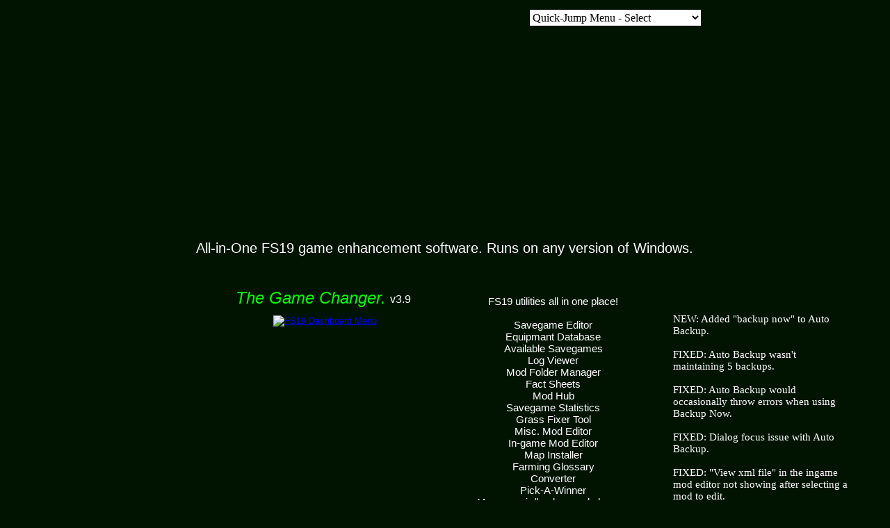

--- FILE ---
content_type: text/html
request_url: https://farmwrangler.com/fs19dashboard.html
body_size: 10093
content:
<!DOCTYPE HTML PUBLIC "-//W3C//DTD HTML 4.01 Transitional//EN" "http://www.w3.org/TR/html4/loose.dtd">
<html>
<head>
<meta http-equiv="X-UA-Compatible" content="IE=EmulateIE8">
<meta http-equiv="Content-Type" content="text/html; charset=ISO-8859-1">
<title>HD FS19 Dashboard - FarmWrangler - All things Farming Simulator</title>
<meta name="description" content="All things Farming Simulator">
<meta name="keywords" content="farming, farming equipment, game,valley farming simulator, small farm, quick review, new map, mod showcase, mod review, medium farm, map review, simulator games, grow pot, fs19 mods maps, fs19 mods, fs19 maps download, fs19 maps, fs mods, fs 2019, fs 2017, fs 17 gameplay, fly thru, fly through, fly it, first look, first impressions, farming simulator, farming simulator mods, farming simulator mods 2019, farming simulator maps, farming simulator map, farming simulator 2019 mods, farming simulator 2019, farming simulator 2017 mods, farming simulator 2017 farming, farming simulator 2017, farming simulator 19 mods maps, farming simulator 19 mods, farming simulator 19 maps mods, farming simulator 19 map, farming simulator 19, farming simulator 17 mods, farming simulator 17 gameplay, farming news, farm wrangler farming simulator 19, farm simulator 19, farm sim, farm animals, buy farming simulator from amazon, big farm, B.O.B. review, B.O.B. lookaround, B.O.B. Flyover, * farm wrangler farming simulator 19, * farm wrangler farming simulator 17, * farm wrangler farming simulator">
<meta name="author" content="Netimages Design Co.">
<link href="Icons8%2dWindows%2d8%2dTransport%2dTractor.ico" rel="shortcut icon" type="image/x-icon">
<style type="text/css">
div#container
{
   width: 800px;
   position: relative;
   margin: 0 auto 0 auto;
   text-align: left;
}
body
{
   background-color: #011402;
   background-image: url('images/fsScreen_2020_04_15_11_02_00.jpg');
   background-attachment: fixed;
   background-position: center top;
   background-repeat: repeat-y;
   background-size: 100% 100%;
   color: #000000;
   font-family: Arial;
   font-weight: normal;
   font-size: 13px;
   line-height: 1.1875;
   margin: 0;
   text-align: center;
}
a
{
   color: #0000FF;
   text-decoration: underline;
}
a:visited
{
   color: #800080;
}
a:active
{
   color: #FF0000;
}
a:hover
{
   color: #0000FF;
   text-decoration: underline;
}
input:focus, textarea:focus, select:focus
{
   outline: none;
}
a.LimeGreennounderline
{
   color: #00FF00;
   text-decoration: none;
}
a.LimeGreennounderline:visited
{
   color: #00FF00;
   text-decoration: none;
}
a.LimeGreennounderline:active
{
   color: #00FF00;
   text-decoration: none;
}
a.LimeGreennounderline:hover
{
   color: #FFD700;
   text-decoration: underline;
}
#wb_dashboardShape1
{
   transform: rotate(0deg);
   transform-origin: 50% 50%;
}
#dashboardShape1
{
   border-width: 0;
   vertical-align: top;
}
#wb_fs19dashboardImage1
{
   vertical-align: top;
}
#fs19dashboardImage1
{
   border-width: 0;
   margin: 0;
   left: 0;
   top: 0;
   width: 100%;
   height: 100%;
}
#wb_fs17dashboardShape2
{
   transform: rotate(0deg);
   transform-origin: 50% 50%;
}
#fs17dashboardShape2
{
   border-width: 0;
   vertical-align: top;
}
#wb_Image7
{
   vertical-align: top;
}
#Image7
{
   border-width: 0;
   margin: 0;
   left: 0;
   top: 0;
   width: 100%;
   height: 100%;
}
#wb_Shape3
{
   transform: rotate(0deg);
   transform-origin: 50% 50%;
}
#Shape3
{
   border-width: 0;
   vertical-align: top;
}
#wb_master-headerImage1
{
   vertical-align: top;
}
#master-headerImage1
{
   border-width: 0;
   margin: 0;
   left: 0;
   top: 0;
   width: 100%;
   height: 100%;
}
#wb_master-headerImage3
{
   vertical-align: top;
}
#master-headerImage3
{
   border: 0px solid #000000;
   padding: 0;
   margin: 0;
   left: 0;
   top: 0;
   width: 100%;
   height: 100%;
}
#GoMenu2-select
{
   border: 1px solid #000000;
   background-color: #FFFFFF;
   background-image: none;
   color: #000000;
   font-family: Calibri;
   font-weight: normal;
   font-style: normal;
   font-size: 16px;
}
#GoMenu2-select
{
   float: left;
   height: 100%;
   width: 100%;
}
#GoMenu2
{
   height: 100%;
   margin: 0;
}
#wb_master-headerImage2
{
   vertical-align: top;
}
#master-headerImage2
{
   border: 0px solid #000000;
   padding: 0;
   margin: 0;
   left: 0;
   top: 0;
   width: 100%;
   height: 100%;
}
#wb_master-headerImage5
{
   vertical-align: top;
}
#master-headerImage5
{
   border: 0px solid #000000;
   padding: 0;
   margin: 0;
   left: 0;
   top: 0;
   width: 100%;
   height: 100%;
}
#wb_master-headerImage4
{
   vertical-align: top;
}
#master-headerImage4
{
   border: 0px solid #000000;
   padding: 0;
   margin: 0;
   left: 0;
   top: 0;
   width: 100%;
   height: 100%;
}
#wb_indexImage2
{
   vertical-align: top;
}
#indexImage2
{
   border: 0px solid #000000;
   padding: 0;
   margin: 0;
   left: 0;
   top: 0;
   width: 100%;
   height: 100%;
}
#wb_master-headerImage6
{
   vertical-align: top;
}
#master-headerImage6
{
   border: 0px solid #000000;
   padding: 0;
   margin: 0;
   left: 0;
   top: 0;
   width: 100%;
   height: 100%;
}
#wb_indexImage3
{
   vertical-align: top;
}
#indexImage3
{
   border: 0px solid #000000;
   padding: 0;
   margin: 0;
   left: 0;
   top: 0;
   width: 100%;
   height: 100%;
}
#wb_FS17dashboardText2 
{
   background-color: transparent;
   background-image: none;
   border: 0px solid #000000;
   padding: 0;
   margin: 0;
   text-align: center;
}
#wb_FS17dashboardText2 div
{
   text-align: center;
}
#wb_FS17dashboardText3 
{
   background-color: transparent;
   background-image: none;
   border: 0px solid #000000;
   padding: 0;
   margin: 0;
   text-align: center;
}
#wb_FS17dashboardText3 div
{
   text-align: center;
}
#wb_FS17dashboardText4 
{
   background-color: transparent;
   background-image: none;
   border: 0px solid #000000;
   padding: 0;
   margin: 0;
   text-align: center;
}
#wb_FS17dashboardText4 div
{
   text-align: center;
}
#wb_FS17dashboardText5 
{
   background-color: transparent;
   background-image: none;
   border: 0px solid #000000;
   padding: 0;
   margin: 0;
   text-align: left;
}
#wb_FS17dashboardText5 div
{
   text-align: left;
}
#wb_FS17dashboardText6 
{
   background-color: transparent;
   background-image: none;
   border: 0px solid #000000;
   padding: 0;
   margin: 0;
   text-align: center;
}
#wb_FS17dashboardText6 div
{
   text-align: center;
}
#wb_modfoldermanagerShape1
{
   transform: rotate(0deg);
   transform-origin: 50% 50%;
}
#modfoldermanagerShape1
{
   border-width: 0;
   vertical-align: top;
}
#wb_modfoldermanagerText2 
{
   background-color: transparent;
   background-image: none;
   border: 0px solid #000000;
   padding: 0;
   margin: 0;
   text-align: center;
}
#wb_modfoldermanagerText2 div
{
   text-align: center;
}
#wb_modfoldermanagerText3 
{
   background-color: transparent;
   background-image: none;
   border: 0px solid #000000;
   padding: 0;
   margin: 0;
   text-align: left;
}
#wb_modfoldermanagerText3 div
{
   text-align: left;
}
#wb_fs17dashboardText1 
{
   background-color: transparent;
   background-image: none;
   border: 0px solid #000000;
   padding: 0;
   margin: 0;
   text-align: left;
}
#wb_fs17dashboardText1 div
{
   text-align: left;
}
#wb_fs17dashboardText2 
{
   background-color: transparent;
   background-image: none;
   border: 0px solid #000000;
   padding: 0;
   margin: 0;
   text-align: left;
}
#wb_fs17dashboardText2 div
{
   text-align: left;
}
#wb_fs17dashboardText4 
{
   background-color: transparent;
   background-image: none;
   border: 0px solid #000000;
   padding: 0;
   margin: 0;
   text-align: left;
}
#wb_fs17dashboardText4 div
{
   text-align: left;
}
#wb_fs17dashboardText5 
{
   background-color: transparent;
   background-image: none;
   border: 0px solid #000000;
   padding: 0;
   margin: 0;
   text-align: left;
}
#wb_fs17dashboardText5 div
{
   text-align: left;
}
#wb_fs17dashboardText6 
{
   background-color: transparent;
   background-image: none;
   border: 0px solid #000000;
   padding: 0;
   margin: 0;
   text-align: left;
}
#wb_fs17dashboardText6 div
{
   text-align: left;
}
#wb_fs17dashboardText7 
{
   background-color: transparent;
   background-image: none;
   border: 0px solid #000000;
   padding: 0;
   margin: 0;
   text-align: left;
}
#wb_fs17dashboardText7 div
{
   text-align: left;
}
#wb_fs17dashboardText8 
{
   background-color: transparent;
   background-image: none;
   border: 0px solid #000000;
   padding: 0;
   margin: 0;
   text-align: center;
}
#wb_fs17dashboardText8 div
{
   text-align: center;
}
#wb_fs17dashboardText9 
{
   background-color: transparent;
   background-image: none;
   border: 0px solid #000000;
   padding: 0;
   margin: 0;
   text-align: center;
}
#wb_fs17dashboardText9 div
{
   text-align: center;
}
#wb_fs17dashboardText10 
{
   background-color: transparent;
   background-image: none;
   border: 0px solid #000000;
   padding: 0;
   margin: 0;
   text-align: center;
}
#wb_fs17dashboardText10 div
{
   text-align: center;
}
#wb_Text8 
{
   background-color: transparent;
   background-image: none;
   border: 0px solid transparent;
   padding: 0;
   margin: 0;
   text-align: center;
}
#wb_Text8 div
{
   text-align: center;
}
#wb_master-footerText1 
{
   background-color: transparent;
   background-image: none;
   border: 0px solid #000000;
   padding: 0;
   margin: 0;
   text-align: center;
}
#wb_master-footerText1 div
{
   text-align: center;
}
#wb_master-footerImage1
{
   vertical-align: top;
}
#master-footerImage1
{
   border-width: 0;
   margin: 0;
   left: 0;
   top: 0;
   width: 100%;
   height: 100%;
}
#wb_master-footerImage2
{
   vertical-align: top;
}
#master-footerImage2
{
   border-width: 0;
   margin: 0;
   left: 0;
   top: 0;
   width: 100%;
   height: 100%;
}
#wb_fs17dashboardText11 
{
   background-color: transparent;
   background-image: none;
   border: 0px solid #000000;
   padding: 0;
   margin: 0;
   text-align: left;
}
#wb_fs17dashboardText11 div
{
   text-align: left;
}
#wb_fs17dashboardText12 
{
   background-color: transparent;
   background-image: none;
   border: 0px solid #000000;
   padding: 0;
   margin: 0;
   text-align: left;
}
#wb_fs17dashboardText12 div
{
   text-align: left;
}
#wb_fs17dashboardText13 
{
   background-color: transparent;
   background-image: none;
   border: 0px solid #000000;
   padding: 0;
   margin: 0;
   text-align: center;
}
#wb_fs17dashboardText13 div
{
   text-align: center;
}
#wb_FS17dashboardImage3
{
   vertical-align: top;
}
#FS17dashboardImage3
{
   border-width: 0;
   margin: 0;
   left: 0;
   top: 0;
   width: 100%;
   height: 100%;
}
#wb_fs17dashboardText15 
{
   background-color: transparent;
   background-image: none;
   border: 0px solid #000000;
   padding: 0;
   margin: 0;
   text-align: center;
}
#wb_fs17dashboardText15 div
{
   text-align: center;
}
#wb_fs17dashboardText16 
{
   background-color: transparent;
   background-image: none;
   border: 0px solid #000000;
   padding: 0;
   margin: 0;
   text-align: center;
}
#wb_fs17dashboardText16 div
{
   text-align: center;
}
#wb_fs17dashboardText17 
{
   background-color: transparent;
   background-image: none;
   border: 0px solid #000000;
   padding: 0;
   margin: 0;
   text-align: center;
}
#wb_fs17dashboardText17 div
{
   text-align: center;
}
#wb_fs17dashboardText18 
{
   background-color: transparent;
   background-image: none;
   border: 0px solid #000000;
   padding: 0;
   margin: 0;
   text-align: center;
}
#wb_fs17dashboardText18 div
{
   text-align: center;
}
#wb_fs17dashboardText19 
{
   background-color: transparent;
   background-image: none;
   border: 0px solid #000000;
   padding: 0;
   margin: 0;
   text-align: center;
}
#wb_fs17dashboardText19 div
{
   text-align: center;
}
#wb_fs17dashboardText20 
{
   background-color: transparent;
   background-image: none;
   border: 0px solid #000000;
   padding: 0;
   margin: 0;
   text-align: center;
}
#wb_fs17dashboardText20 div
{
   text-align: center;
}
#wb_fs17dashboardText21 
{
   background-color: transparent;
   background-image: none;
   border: 0px solid #000000;
   padding: 0;
   margin: 0;
   text-align: center;
}
#wb_fs17dashboardText21 div
{
   text-align: center;
}
#wb_fs17dashboardText22 
{
   background-color: transparent;
   background-image: none;
   border: 0px solid #000000;
   padding: 0;
   margin: 0;
   text-align: left;
}
#wb_fs17dashboardText22 div
{
   text-align: left;
}
#wb_fs17dashboardText23 
{
   background-color: transparent;
   background-image: none;
   border: 0px solid #000000;
   padding: 0;
   margin: 0;
   text-align: center;
}
#wb_fs17dashboardText23 div
{
   text-align: center;
}
#wb_fs17dashboardText24 
{
   background-color: transparent;
   background-image: none;
   border: 0px solid #000000;
   padding: 0;
   margin: 0;
   text-align: center;
}
#wb_fs17dashboardText24 div
{
   text-align: center;
}
#wb_fs17dashboardText25 
{
   background-color: transparent;
   background-image: none;
   border: 0px solid #000000;
   padding: 0;
   margin: 0;
   text-align: left;
}
#wb_fs17dashboardText25 div
{
   text-align: left;
}
#wb_fs17dashboardText27 
{
   background-color: transparent;
   background-image: none;
   border: 0px solid #000000;
   padding: 0;
   margin: 0;
   text-align: center;
}
#wb_fs17dashboardText27 div
{
   text-align: center;
}
#wb_fs17dashboardText28 
{
   background-color: transparent;
   background-image: none;
   border: 0px solid #000000;
   padding: 0;
   margin: 0;
   text-align: left;
}
#wb_fs17dashboardText28 div
{
   text-align: left;
}
#wb_fs17dashboardText3 
{
   background-color: transparent;
   background-image: none;
   border: 0px solid #000000;
   padding: 0;
   margin: 0;
   text-align: center;
}
#wb_fs17dashboardText3 div
{
   text-align: center;
}
#wb_fs17dashboardText29 
{
   background-color: transparent;
   background-image: none;
   border: 0px solid #000000;
   padding: 0;
   margin: 0;
   text-align: left;
}
#wb_fs17dashboardText29 div
{
   text-align: left;
}
#wb_fs17dashboardText30 
{
   background-color: transparent;
   background-image: none;
   border: 0px solid #000000;
   padding: 0;
   margin: 0;
   text-align: center;
}
#wb_fs17dashboardText30 div
{
   text-align: center;
}
#wb_fs17dashboardText31 
{
   background-color: transparent;
   background-image: none;
   border: 0px solid #000000;
   padding: 0;
   margin: 0;
   text-align: left;
}
#wb_fs17dashboardText31 div
{
   text-align: left;
}
#wb_fs17dashboardText14 
{
   background-color: transparent;
   background-image: none;
   border: 0px solid #000000;
   padding: 0;
   margin: 0;
   text-align: center;
}
#wb_fs17dashboardText14 div
{
   text-align: center;
}
#wb_fs17dashboardText26 
{
   background-color: transparent;
   background-image: none;
   border: 0px solid #000000;
   padding: 0;
   margin: 0;
   text-align: center;
}
#wb_fs17dashboardText26 div
{
   text-align: center;
}
#wb_fs17dashboardText32 
{
   background-color: transparent;
   background-image: none;
   border: 0px solid #000000;
   padding: 0;
   margin: 0;
   text-align: left;
}
#wb_fs17dashboardText32 div
{
   text-align: left;
}
#wb_fs19dashboardText3 
{
   background-color: transparent;
   background-image: none;
   border: 0px solid #000000;
   padding: 0;
   margin: 0;
   text-align: center;
}
#wb_fs19dashboardText3 div
{
   text-align: center;
}
#wb_indexImage5
{
   vertical-align: top;
}
#indexImage5
{
   border-width: 0;
   margin: 0;
   left: 0;
   top: 0;
   width: 100%;
   height: 100%;
}
#wb_fs19dashboardText1 
{
   background-color: transparent;
   background-image: none;
   border: 0px solid #000000;
   padding: 0;
   margin: 0;
   text-align: center;
}
#wb_fs19dashboardText1 div
{
   text-align: center;
}
#wb_fs19dashboardText2 
{
   background-color: transparent;
   background-image: none;
   border: 0px solid #000000;
   padding: 0;
   margin: 0;
   text-align: left;
}
#wb_fs19dashboardText2 div
{
   text-align: left;
}
#wb_fs19dashboardText4 
{
   background-color: transparent;
   background-image: none;
   border: 0px solid #000000;
   padding: 0;
   margin: 0;
   text-align: left;
}
#wb_fs19dashboardText4 div
{
   text-align: left;
}
</style>
<link rel="stylesheet" href="./css/lightbox.css" type="text/css" media="screen" />
</head>
<body>
<div id="container">
<div id="wb_dashboardShape1" style="position:absolute;left:0px;top:19px;width:806px;height:7610px;z-index:20;">
<img src="images/img0081.png" id="dashboardShape1" alt="" style="width:806px;height:7610px;"></div>
<div id="wb_fs19dashboardImage1" style="position:absolute;left:178px;top:143px;width:499px;height:283px;opacity:0.60;z-index:21;">
<img src="images/img0126.png" id="fs19dashboardImage1" alt="" width="499" height="205"></div>
<div id="wb_fs17dashboardShape2" style="position:absolute;left:690px;top:372px;width:329px;height:426px;z-index:22;">
<img src="images/img0136.png" id="fs17dashboardShape2" alt="" style="width:329px;height:426px;"></div>
<div id="wb_Image7" style="position:absolute;left:0px;top:5916px;width:809px;height:468px;z-index:23;">
<img src="images/img0139.png" id="Image7" alt="" width="809" height="681"></div>
<div id="Html6" style="position:absolute;left:40px;top:5956px;width:728px;height:387px;z-index:24">
<iframe src="https://www.facebook.com/plugins/video.php?height=314&href=https%3A%2F%2Fwww.facebook.com%2FFarmWrangler%2Fvideos%2F800031087125601%2F&show_text=false&width=560" width="728" height="387" style="border:none;overflow:hidden" scrolling="no" frameborder="0" allowfullscreen="true" allow="autoplay; clipboard-write; encrypted-media; picture-in-picture; web-share" allowFullScreen="true"></iframe></div>
<div id="wb_MasterPage1" style="position:absolute;left:0px;top:0px;width:794px;height:171px;z-index:25;">
<div id="wb_Shape3" style="position:absolute;left:28px;top:0px;width:746px;height:141px;z-index:0;">
<img src="images/img0337.png" id="Shape3" alt="" style="width:746px;height:141px;"></div>
<div id="wb_master-headerImage1" style="position:absolute;left:30px;top:16px;width:164px;height:107px;z-index:1;">
<a href="./index.html"><img src="images/img0039.png" id="master-headerImage1" alt="" width="164" height="100"></a></div>
<div id="wb_master-headerImage3" style="position:absolute;left:338px;top:3px;width:433px;height:135px;z-index:2;">
<img src="images/farmwranglerwebsiteheader.jpg" id="master-headerImage3" alt="" width="433" height="187"></div>
<div id="wb_GoMenu2" style="position:absolute;left:521px;top:13px;width:248px;height:25px;z-index:3;">
<form id="GoMenu2" role="menu">
   <select id="GoMenu2-select" name="GoMenu2" onchange="onChangeGoMenu2()">
      <option class="_self" value="#" selected> Quick-Jump Menu - Select</option>
      <option class="_self" value="./index.html" role="menuitem">Home</option>
      <option class="_self" value="./fs19dashboard.html" role="menuitem">FS19 Dashboard</option>
      <option class="_self" value="./fs17dashboard.html" role="menuitem">FS17 Dashboard</option>
      <option class="_self" value="./grassfixer.html" role="menuitem">FS19 Grass Fixer</option>
      <option class="_self" value="./modfoldermanager.html" role="menuitem">Mod Folder Manager</option>
      <option class="_self" value="./fs19factsheets.html" role="menuitem">FS19 Factsheet Software</option>
      <option class="_self" value="./factsheets.html" role="menuitem">FS17 Factsheet Software</option>
      <option class="_blank" value="https://farmwrangler.com/blog/contact-bob/" role="menuitem">Contact FarmWrangler</option>
      <option class="_self" value="https://highdesertsoftware.com/support" role="menuitem">FS17/19 Software Tech Support</option>
      <option class="_self" value="https://www.patreon.com/FarmWrangler" role="menuitem">Contribute on Patreon</option>
      <option class="_blank" value="https://farmwrangler.com/blog" role="menuitem">FarmWrangler Blog</option>
   </select>
</form>
</div>
<div id="master-headerHtml1" style="position:absolute;left:543px;top:151px;width:228px;height:20px;z-index:4">
<iframe style="width: 300px; height: 20px;" src="http://platform.twitter.com/widgets/follow_button.html?screen_name=farmwrangler1" frameborder="0" scrolling="no" width="320" height="240"></iframe></div>
<div id="wb_master-headerImage2" style="position:absolute;left:659px;top:27px;width:95px;height:95px;z-index:5;">
<img src="images/scarecrow.png" id="master-headerImage2" alt="" width="95" height="95"></div>
<div id="wb_master-headerImage5" style="position:absolute;left:510px;top:68px;width:54px;height:54px;z-index:6;">
<img src="images/store_caseIH230Series.png" id="master-headerImage5" alt="" width="54" height="54"></div>
<div id="wb_master-headerImage4" style="position:absolute;left:488px;top:46px;width:76px;height:76px;z-index:7;">
<img src="images/store_caseIH3162Cutter.png" id="master-headerImage4" alt="" width="76" height="76"></div>
<div id="wb_indexImage2" style="position:absolute;left:197px;top:20px;width:129px;height:42px;z-index:8;">
<a href="https://facebook.com/farmwrangler" target="_blank"><img src="images/img0089.png" id="indexImage2" alt="" width="129" height="42"></a></div>
<a href="https://farmwrangler.com/blog" target="_blank">
<img src="images/img0188.png" alt="" style="border-width:0;position:absolute;left:543px;top:73px;width:253px;height:76px;z-index:9">
</a>
<div id="wb_master-headerImage6" style="position:absolute;left:199px;top:82px;width:129px;height:43px;z-index:10;">
<a href="https://www.patreon.com/FarmWrangler"><img src="images/patreon%2dtransparent%2dbutton%2d4.png" id="master-headerImage6" alt="" width="129" height="43"></a></div>
<div id="wb_indexImage3" style="position:absolute;left:365px;top:20px;width:137px;height:96px;z-index:11;">
<img src="images/GIANTSSoftware_PartnerBadge%2dlong%2dblack.png" id="indexImage3" alt="" width="137" height="96"></div>
</div>
<div id="wb_FS17dashboardText2" style="position:absolute;left:52px;top:7046px;width:689px;height:45px;text-align:center;z-index:26;">
<span style="color:#00FF00;font-family:Arial;font-size:16px;">MINIMUM REQUIREMENTS</span><span style="color:#FFFFF0;font-family:Arial;font-size:16px;"><br><br>XP/Vista/Win7/Win8.x/Win10 - 1 ghz processor or higher - 1 Gb ram or higher - 1024x768 + display resolution</span></div>
<div id="wb_FS17dashboardText3" style="position:absolute;left:140px;top:6515px;width:512px;height:132px;text-align:center;z-index:27;">
<span style="color:#00FF00;font-family:Arial;font-size:24px;">There is a $20 donation required to unlock all the features of the software. This fee goes to keeping this project alive. <br><br>Unlock code sent via email to unlock trial.</span><span style="color:#FFD700;font-family:Arial;font-size:24px;"><br><br>THANKS for your support!</span></div>
<div id="wb_FS17dashboardText4" style="position:absolute;left:58px;top:6869px;width:266px;height:36px;text-align:center;z-index:28;">
<span style="color:#FFFFF0;font-family:Arial;font-size:20px;">113 mb. scanned with virustotal.com<br><a href="https://www.virustotal.com/#/file/96e62fb5c946e25cef0209b9f0bffaecd912a5dfac920b11df9ed5e376615b09/detection" class="LimeGreennounderline" target="_blank">see report</a></span></div>
<div id="wb_FS17dashboardExtension3" style="position:absolute;left:353px;top:6868px;width:164px;height:38px;z-index:29;">
<table width="100%" border="0" cellpadding="0" cellspacing="0">
<tr>
<td align="left" valign="top" width="164" height="38"><table border="0" cellpadding="0" cellspacing="0">
<tr><td align="center" valign="top" width="164" height="38"><a href="images/virustotal.jpg" rel="lightbox" title="scanned with virustotal.com"><img border="0" alt="scanned with virustotal.com" title="scanned with virustotal.com" src="images/virustotal.jpg" width="163" height="38"></a></td></tr></table>
</td>
</tr>
</table>
</div>
<div id="wb_FS17dashboardText5" style="position:absolute;left:539px;top:6881px;width:208px;height:18px;z-index:30;">
<span style="color:#FFFFF0;font-family:Arial;font-size:20px;">click to enlarge</span></div>
<div id="wb_FS17dashboardText6" style="position:absolute;left:28px;top:346px;width:743px;height:18px;text-align:center;z-index:31;">
<span style="color:#FFFFFF;font-family:Arial;font-size:20px;">All-in-One FS19 game enhancement software. Runs on any version of Windows.</span></div>
<div id="wb_modfoldermanagerShape1" style="position:absolute;left:407px;top:372px;width:300px;height:605px;z-index:32;">
<img src="images/img0146.png" id="modfoldermanagerShape1" alt="" style="width:300px;height:605px;"></div>
<img src="images/img0147.png" alt="" style="border-width:0;position:absolute;left:507px;top:391px;width:102px;height:36px;z-index:33">
<div id="wb_modfoldermanagerText2" style="position:absolute;left:432px;top:425px;width:247px;height:410px;text-align:center;z-index:34;">
<span style="color:#FFFFFF;font-family:Arial;font-size:15px;">FS19 utilities all in one place!<br><br>Savegame Editor<br>Equipmant Database<br>Available Savegames<br>Log Viewer<br>Mod Folder Manager<br>Fact Sheets<br>Mod Hub<br>Savegame Statistics<br>Grass Fixer Tool<br>Misc. Mod Editor<br>In-game Mod Editor<br>Map Installer<br>Farming Glossary<br>Converter<br>Pick-A-Winner<br>Menu music/background changer<br>Game Notes<br>Map Size Checker<br>Repair All Vehicles<br>Wash All Vehicles<br>Change Moddesc Version<br>Modding Tutorials<br>launch FS19 from the program.<br>Launch game with cheats<br>ModDesc.xml Editor<br>Map Zip File Checker<br>Auto Game Backup</span></div>
<img src="images/img0148.png" alt="" style="border-width:0;position:absolute;left:104px;top:858px;width:206px;height:43px;z-index:35">
<div id="wb_modfoldermanagerExtension3" style="position:absolute;left:39px;top:939px;width:338px;height:270px;z-index:36;">
<table width="100%" border="0" cellpadding="0" cellspacing="3">
<tr>
<td align="left" valign="top" width="332" height="264"><table border="0" cellpadding="0" cellspacing="0">
<tr><td align="center" valign="top" width="332" height="264"><a href="images/equipmentcatalog.jpg" rel="lightbox" title="Equipment Database"><img border="0" alt="Equipment Database" title="Equipment Database" src="images/equipmentcatalog.jpg" width="332" height="263"></a></td></tr></table>
</td>
</tr>
</table>
</div>
<div id="wb_modfoldermanagerText3" style="position:absolute;left:403px;top:973px;width:361px;height:184px;z-index:37;">
<span style="color:#FFFFFF;font-family:Arial;font-size:15px;">There is a lot of equipment available for FS19. The Equipment Database helps to keep track of it all.<br><br>Along with all the equipment specs, you can also add a screenshot and a description. (screenshot enlarges to full screen)<br><br>Looking for a specific model? Use Quick Search to find it fast.<br><br>Plus you can create and print an equipment report. Selecting a record to include in the report is as simple as checking a box, or one click selects all. You can also track whether it has been reviewed or not (real handy for the youtubers).</span></div>
<img src="images/img0155.png" alt="" style="border-width:0;position:absolute;left:104px;top:902px;width:216px;height:36px;z-index:38">
<div id="wb_fs17dashboardExtension1" style="position:absolute;left:39px;top:1303px;width:338px;height:270px;z-index:39;">
<table width="100%" border="0" cellpadding="0" cellspacing="3">
<tr>
<td align="left" valign="top" width="332" height="264"><table border="0" cellpadding="0" cellspacing="0">
<tr><td align="center" valign="top" width="332" height="264"><a href="images/availablesavegames.jpg" rel="lightbox" title="available savegames"><img border="0" alt="available savegames" title="available savegames" src="images/availablesavegames.jpg" width="332" height="263"></a></td></tr></table>
</td>
</tr>
</table>
</div>
<div id="wb_fs17dashboardText1" style="position:absolute;left:403px;top:1295px;width:361px;height:229px;z-index:40;">
<span style="color:#FFFFFF;font-family:Arial;font-size:15px;">Available savegames will tell you which savegame slots are available in the game. <br><br></span><span style="color:#00FF00;font-family:Arial;font-size:15px;"><em>view folder</em></span><span style="color:#FFFFFF;font-family:Arial;font-size:15px;"><br><br>Allows you to view the savegame folder in Explorer.<br><br></span><span style="color:#00FF00;font-family:Arial;font-size:15px;"><em>backup savegames</em></span><span style="color:#FFFFFF;font-family:Arial;font-size:15px;"><br><br>Once a savegame is deleted or corrupted, there is no getting it back. It is important that you backup your savegames often, especially after a game session. This feature allows you to backup all your savegame folders to a location of your choice. It also backs up the savegamebackup folder, if available. Once you select a backup folder, the program will remember it until you decide to change it.</span></div>
<img src="images/img0159.png" alt="" style="border-width:0;position:absolute;left:104px;top:1260px;width:220px;height:36px;z-index:41">
<div id="wb_fs17dashboardExtension3" style="position:absolute;left:39px;top:1797px;width:338px;height:270px;z-index:42;">
<table width="100%" border="0" cellpadding="0" cellspacing="3">
<tr>
<td align="left" valign="top" width="332" height="264"><table border="0" cellpadding="0" cellspacing="0">
<tr><td align="center" valign="top" width="332" height="264"><a href="images/modfoldermanager.jpg" rel="lightbox" title="mod folder manager"><img border="0" alt="mod folder manager" title="mod folder manager" src="images/modfoldermanager.jpg" width="332" height="263"></a></td></tr></table>
</td>
</tr>
</table>
</div>
<div id="wb_fs17dashboardText2" style="position:absolute;left:403px;top:1799px;width:361px;height:229px;z-index:43;">
<span style="color:#FFFFFF;font-family:Arial;font-size:15px;">Keeping all your maps and mods in the default mod folder can cause conflicts due to map bleedover, meaning your maps won't load or can cause the game to crash while playing. Keeping each map and it's mods in a separate folder will eliminate these problems. <br><br>Mod folder manager makes it easy to keep track of these folders, and will tell the game which folder to load when starting, even those on a removable drive.<br><br>Using it is easy. First, create a folder anywhere on your hard drive and copy the map file and the mod files you want to use into it. Now open up mod folder manager and set up a button for that folder. You can save up to 40 maps. When you're ready to play, just come to <strong><em>mod folder manager</em></strong> first to select the map you want. </span></div>
<img src="images/img0163.png" alt="" style="border-width:0;position:absolute;left:104px;top:1756px;width:215px;height:36px;z-index:44">
<div id="wb_fs17dashboardText4" style="position:absolute;left:40px;top:1602px;width:724px;height:101px;z-index:45;">
<span style="color:#000000;font-family:Arial;font-size:16px;"> </span><span style="color:#00FF00;font-family:Arial;font-size:17px;"><em>delete folder</em></span><span style="color:#FFFFFF;font-family:Arial;font-size:17px;"><br><br>This action will delete the selected savegame folder, making it available to the game. <br><br>You can also view any of the games' configuration files.<br></span></div>
<img src="images/img0164.png" alt="" style="border-width:0;position:absolute;left:128px;top:2207px;width:175px;height:36px;z-index:46">
<div id="wb_fs17dashboardExtension6" style="position:absolute;left:39px;top:2253px;width:338px;height:270px;z-index:47;">
<table width="100%" border="0" cellpadding="0" cellspacing="3">
<tr>
<td align="left" valign="top" width="332" height="264"><table border="0" cellpadding="0" cellspacing="0">
<tr><td align="center" valign="top" width="332" height="264"><a href="images/factsheets.jpg" rel="lightbox" title="FS19 factsheets"><img border="0" alt="FS19 factsheets" title="FS19 factsheets" src="images/factsheets.jpg" width="332" height="263"></a></td></tr></table>
</td>
</tr>
</table>
</div>
<div id="wb_fs17dashboardText5" style="position:absolute;left:403px;top:2269px;width:361px;height:102px;z-index:48;">
<span style="color:#FFFFFF;font-family:Arial;font-size:17px;">67 full color fact sheets for FS19. <br><br>You can also add your own sheets. Just drop them into the factsheets subfolder and click Refresh. <br><br>You can also print out any of the sheets.</span></div>
<div id="wb_fs17dashboardText6" style="position:absolute;left:48px;top:2126px;width:716px;height:28px;z-index:49;">
<span style="color:#FFFFFF;font-family:Arial;font-size:15px;">Then launch the game. The game will retain this setting until you change it by clicking on or creating another button. Has 9 programmable buttons to launch any other programs, such as gpu tweak, screen recorder etc. not included in the free version.</span></div>
<img src="images/img0168.png" alt="" style="border-width:0;position:absolute;left:161px;top:2573px;width:115px;height:36px;z-index:50">
<div id="wb_fs17dashboardExtension8" style="position:absolute;left:39px;top:2616px;width:338px;height:270px;z-index:51;">
<table width="100%" border="0" cellpadding="0" cellspacing="3">
<tr>
<td align="left" valign="top" width="332" height="264"><table border="0" cellpadding="0" cellspacing="0">
<tr><td align="center" valign="top" width="332" height="264"><a href="images/logviewer.jpg" rel="lightbox" title="log viewer"><img border="0" alt="log viewer" title="log viewer" src="images/logviewer.jpg" width="332" height="263"></a></td></tr></table>
</td>
</tr>
</table>
</div>
<div id="wb_fs17dashboardText7" style="position:absolute;left:403px;top:2631px;width:361px;height:187px;z-index:52;">
<span style="color:#FFFFFF;font-family:Arial;font-size:17px;">More than just a log viewer, this feature lets you search for just errors, warnings, failed to open xml, can't load resource, or load the entire log file. Also search for keywords.<br><br>You can copy any line in the log or the entire log to the clipboard as well as empty the entire log.<br><br>Handy for troubleshooting mod problems resulting from missing modDesc.xml files or missing resources or any errors causing the game to crash or lag.</span></div>
<div id="wb_fs17dashboardText8" style="position:absolute;left:52px;top:6968px;width:684px;height:49px;text-align:center;z-index:53;">
<span style="color:#FFFFFF;font-family:Arial;font-size:17px;">NOTE: We can't issue refunds once an unlock code has been issued. We are providing a 10 day free trial so you can determine whether you like the software before you pay. You need just enter the unlock code we will send you by email to unlock the trial version.</span></div>
<div id="wb_fs17dashboardText9" style="position:absolute;left:52px;top:6791px;width:684px;height:34px;text-align:center;z-index:54;">
<span style="color:#FFFFFF;font-family:Arial;font-size:17px;">Download free 10 day trial. Those who already paid for an unlock code need just download the latest version and install over top of existing installation. No data will be lost.</span></div>
<div id="wb_fs17dashboardText10" style="position:absolute;left:59px;top:773px;width:336px;height:49px;text-align:center;z-index:55;">
<span style="color:#FFD700;font-family:Arial;font-size:17px;">Note: This is not a mod. Do not put it in your mod folder. It has it's own installation program which will install it to your hard drive.</span></div>
<div id="wb_MasterPage3" style="position:absolute;left:4px;top:7123px;width:764px;height:589px;z-index:56;">
<div id="wb_Text8" style="position:absolute;left:37px;top:174px;width:724px;height:31px;text-align:center;z-index:12;">
<span style="color:#FFFFE0;font-family:Arial;font-size:11px;">DISCLAIMER: Bob's videos are for entertainment purposes only. No animals or puppets were harmed in their creation. YouTube is a registered trademark of YouTube, LLC. <br>Bob Fartall, Wild West Ent. Inc, NetImages Design Co.&nbsp; take no responsibility for any consequences resulting from viewing the video, and have no affiliation, direct or indirect, with YouTube, LLC.</span></div>
<div id="master-footerHtml1" style="position:absolute;left:300px;top:563px;width:205px;height:26px;z-index:13">
<center><font color="ffffff"><script LANGUAGE="Javascript" SRC="https://farmwrangler.com/counter.php"><!--//--></script> Visitors </center></font><BR><BR></div>
<div id="wb_master-footerText1" style="position:absolute;left:40px;top:17px;width:724px;height:36px;text-align:center;z-index:14;">
<span style="color:#00FF00;font-family:Arial;font-size:20px;"><strong>Subscribe to the FS Dashboard Project. Only $5 month. Cancel anytime.<br>Get a free unlock code and FREE updates.</strong></span></div>
<div id="indexHtml1" style="position:absolute;left:165px;top:235px;width:468px;height:60px;z-index:15">
<center>
<!-- 468x60 -->
<ins class="adsbygoogle"
     style="display:inline-block;width:468px;height:60px"
     data-ad-client="ca-pub-1415280414877571"
     data-ad-slot="1680869646"></ins>
</center></div>
<div id="master-footerHtml2" style="position:absolute;left:330px;top:94px;width:154px;height:36px;z-index:16">
<form action="https://www.paypal.com/cgi-bin/webscr" method="post" target="_top">
<input type="hidden" name="cmd" value="_s-xclick">
<input type="hidden" name="hosted_button_id" value="3E4VSDFGDAGJJ">
<input type="image" src="https://www.paypalobjects.com/en_US/i/btn/btn_subscribeCC_LG.gif" border="0" name="submit" alt="PayPal - The safer, easier way to pay online!">
<img alt="" border="0" src="https://www.paypalobjects.com/en_US/i/scr/pixel.gif" width="1" height="1">
</form>

</div>
<div id="wb_master-footerImage1" style="position:absolute;left:498px;top:65px;width:94px;height:94px;z-index:17;">
<img src="images/img0027.png" id="master-footerImage1" alt="" width="94" height="94"></div>
<div id="wb_master-footerImage2" style="position:absolute;left:209px;top:65px;width:94px;height:94px;z-index:18;">
<img src="images/img0034.png" id="master-footerImage2" alt="" width="94" height="94"></div>
<div id="master-footerHtml3" style="position:absolute;left:302px;top:327px;width:200px;height:200px;z-index:19">
<center>
<!-- farmwrangler square -->
<ins class="adsbygoogle"
     style="display:inline-block;width:200px;height:200px"
     data-ad-client="ca-pub-1415280414877571"
     data-ad-slot="8208552184"></ins>
</center></div>
</div>
<img src="images/img0172.png" alt="" style="border-width:0;position:absolute;left:121px;top:2925px;width:179px;height:36px;z-index:57">
<div id="wb_fs17dashboardExtension10" style="position:absolute;left:39px;top:2970px;width:338px;height:270px;z-index:58;">
<table width="100%" border="0" cellpadding="0" cellspacing="3">
<tr>
<td align="left" valign="top" width="332" height="264"><table border="0" cellpadding="0" cellspacing="0">
<tr><td align="center" valign="top" width="332" height="264"><a href="images/savegame editor.jpg" rel="lightbox" title="savegame editor"><img border="0" alt="savegame editor" title="savegame editor" src="images/savegame editor.jpg" width="332" height="263"></a></td></tr></table>
</td>
</tr>
</table>
</div>
<div id="wb_fs17dashboardText11" style="position:absolute;left:403px;top:2979px;width:361px;height:204px;z-index:59;">
<span style="color:#FFFFFF;font-family:Arial;font-size:17px;">The Savegame Editor lets you configure many aspects of the game your way. <br><br>You can edit:<br><br>- Savegame name<br>- Player name<br>- Difficulty<br>- Money amount<br>- Loan amount<br>- Loan interest rate<br>- View/edit savegame XML files.</span></div>
<img src="images/img0176.png" alt="" style="border-width:0;position:absolute;left:161px;top:3294px;width:101px;height:36px;z-index:60">
<div id="wb_fs17dashboardExtension12" style="position:absolute;left:39px;top:3342px;width:338px;height:270px;z-index:61;">
<table width="100%" border="0" cellpadding="0" cellspacing="3">
<tr>
<td align="left" valign="top" width="332" height="264"><table border="0" cellpadding="0" cellspacing="0">
<tr><td align="center" valign="top" width="332" height="264"><a href="images/modhub.jpg" rel="lightbox" title="farming simulator mod hub"><img border="0" alt="farming simulator mod hub" title="farming simulator mod hub" src="images/modhub.jpg" width="332" height="263"></a></td></tr></table>
</td>
</tr>
</table>
</div>
<div id="wb_fs17dashboardText12" style="position:absolute;left:403px;top:3352px;width:361px;height:136px;z-index:62;">
<span style="color:#FFFFFF;font-family:Arial;font-size:17px;">Access the Farming Simulator Mod Hub with a single click. Download your favorite mods and maps.<br><br>You can also program an unlimited number of your favorite mod sites for one-click access with the Mod Site Manager.<br><br></span></div>
<div id="wb_fs17dashboardText13" style="position:absolute;left:69px;top:6732px;width:626px;height:22px;text-align:center;z-index:63;">
<span style="color:#00FFFF;font-family:Arial;font-size:24px;">Try before you buy&nbsp;&nbsp; &nbsp;&nbsp; &nbsp;&nbsp; &nbsp;&nbsp; &nbsp;&nbsp; &nbsp;&nbsp; &nbsp;&nbsp; &nbsp;&nbsp; &nbsp;&nbsp; &nbsp;&nbsp; &nbsp;&nbsp; &nbsp;&nbsp; 10 Day Free Trial</span></div>
<div id="wb_FS17dashboardImage3" style="position:absolute;left:308px;top:6705px;width:171px;height:86px;z-index:64;">
<a href="https://www.highdesertsoftware.com/ftp/fs19dashboardsetup.zip"><img src="images/img0179.png" id="FS17dashboardImage3" alt="" width="171" height="76"></a></div>
<div id="wb_fs17dashboardText15" style="position:absolute;left:121px;top:1222px;width:171px;height:16px;text-align:center;z-index:65;">
<span style="color:#FFFFFF;font-family:Arial;font-size:16px;">Click image to enlarge</span></div>
<div id="wb_fs17dashboardText16" style="position:absolute;left:121px;top:1577px;width:171px;height:16px;text-align:center;z-index:66;">
<span style="color:#FFFFFF;font-family:Arial;font-size:16px;">Click image to enlarge</span></div>
<div id="wb_fs17dashboardText17" style="position:absolute;left:121px;top:2073px;width:171px;height:16px;text-align:center;z-index:67;">
<span style="color:#FFFFFF;font-family:Arial;font-size:16px;">Click image to enlarge</span></div>
<div id="wb_fs17dashboardText18" style="position:absolute;left:121px;top:2533px;width:171px;height:16px;text-align:center;z-index:68;">
<span style="color:#FFFFFF;font-family:Arial;font-size:16px;">Click image to enlarge</span></div>
<div id="wb_fs17dashboardText19" style="position:absolute;left:121px;top:2891px;width:171px;height:16px;text-align:center;z-index:69;">
<span style="color:#FFFFFF;font-family:Arial;font-size:16px;">Click image to enlarge</span></div>
<div id="wb_fs17dashboardText20" style="position:absolute;left:121px;top:3247px;width:171px;height:16px;text-align:center;z-index:70;">
<span style="color:#FFFFFF;font-family:Arial;font-size:16px;">Click image to enlarge</span></div>
<div id="wb_fs17dashboardText21" style="position:absolute;left:121px;top:3617px;width:171px;height:16px;text-align:center;z-index:71;">
<span style="color:#FFFFFF;font-family:Arial;font-size:16px;">Click image to enlarge</span></div>
<img src="images/img0180.png" alt="" style="border-width:0;position:absolute;left:121px;top:3667px;width:170px;height:36px;z-index:72">
<div id="wb_fs17dashboardExtension14" style="position:absolute;left:39px;top:3720px;width:338px;height:270px;z-index:73;">
<table width="100%" border="0" cellpadding="0" cellspacing="3">
<tr>
<td align="left" valign="top" width="332" height="264"><table border="0" cellpadding="0" cellspacing="0">
<tr><td align="center" valign="top" width="332" height="264"><a href="images/savegamestats.jpg" rel="lightbox" title="savegame stats"><img border="0" alt="savegame stats" title="savegame stats" src="images/savegamestats.jpg" width="332" height="263"></a></td></tr></table>
</td>
</tr>
</table>
</div>
<div id="wb_fs17dashboardText22" style="position:absolute;left:403px;top:3725px;width:361px;height:221px;z-index:74;">
<span style="color:#FFFFFF;font-family:Arial;font-size:17px;">Display the stats for any savegame. Everything you need to know in one place. <br><br>-&nbsp; Take screenshot of stats.<br><br>-&nbsp; View PDA map of the current savegame.<br><br>-&nbsp; List installed mods for savegame.<br><br>-&nbsp; Single click access to the savegame editor or mod folder manager.<br><br></span></div>
<div id="wb_fs17dashboardText23" style="position:absolute;left:121px;top:3990px;width:171px;height:16px;text-align:center;z-index:75;">
<span style="color:#FFFFFF;font-family:Arial;font-size:16px;">Click image to enlarge</span></div>
<div id="wb_fs17dashboardExtension16" style="position:absolute;left:58px;top:451px;width:338px;height:270px;z-index:76;">
<table width="100%" border="0" cellpadding="0" cellspacing="3">
<tr>
<td align="left" valign="top" width="332" height="264"><table border="0" cellpadding="0" cellspacing="0">
<tr><td align="center" valign="top" width="332" height="264"><a href="images/splash-window.jpg" rel="lightbox" title="FS19 Dashboard Menu"><img border="0" alt="FS19 Dashboard Menu" title="FS19 Dashboard Menu" src="images/splash-window.jpg" width="332" height="263"></a></td></tr></table>
</td>
</tr>
</table>
</div>
<div id="wb_fs17dashboardText24" style="position:absolute;left:139px;top:730px;width:171px;height:15px;text-align:center;z-index:77;">
<span style="color:#FFFFFF;font-family:Arial;font-size:16px;">Click image to enlarge</span></div>
<div id="wb_fs17dashboardText25" style="position:absolute;left:728px;top:451px;width:252px;height:200px;z-index:78;">
<span style="color:#FFFFFF;font-family:'Roboto Light';font-size:15px;">NEW: Added &quot;backup now&quot; to Auto Backup.<br><br>FIXED: Auto Backup wasn't maintaining 5 backups.<br><br>FIXED: Auto Backup would occasionally throw errors when using Backup Now.<br><br>FIXED: Dialog focus issue with Auto Backup.<br><br>FIXED: &quot;View xml file&quot; in the ingame mod editor not showing after selecting a mod to edit.</span></div>
<img src="images/img0186.png" alt="" style="border-width:0;position:absolute;left:764px;top:400px;width:211px;height:74px;z-index:79">
<img src="images/img0187.png" alt="" style="border-width:0;position:absolute;left:147px;top:4044px;width:122px;height:36px;z-index:80">
<div id="wb_fs17dashboardExtension19" style="position:absolute;left:39px;top:4093px;width:338px;height:270px;z-index:81;">
<table width="100%" border="0" cellpadding="0" cellspacing="3">
<tr>
<td align="left" valign="top" width="332" height="264"><table border="0" cellpadding="0" cellspacing="0">
<tr><td align="center" valign="top" width="332" height="264"><a href="images/train-editor-window.jpg" rel="lightbox" title="train editor"><img border="0" alt="train editor" title="train editor" src="images/train-editor-window.jpg" width="332" height="263"></a></td></tr></table>
</td>
</tr>
</table>
</div>
<div id="wb_fs17dashboardText27" style="position:absolute;left:121px;top:4368px;width:171px;height:16px;text-align:center;z-index:82;">
<span style="color:#FFFFFF;font-family:Arial;font-size:16px;">Click image to enlarge</span></div>
<div id="wb_fs17dashboardText28" style="position:absolute;left:403px;top:4102px;width:361px;height:204px;z-index:83;">
<span style="color:#FFFFFF;font-family:Arial;font-size:17px;">Aren't happy with the number or type of train cars in a map? This utility allows you to edit the number and type of train cars for each train system installed in the map.<br><br>Simply select the zipped map and it will display the number of cars and type for each train. Then edit the amount for each car type and click Save Edits. That's it. <br><br>Your trains will now be configured.<br><br></span></div>
<img src="images/img0190.png" alt="" style="border-width:0;position:absolute;left:120px;top:4424px;width:181px;height:36px;z-index:84">
<div id="wb_fs17dashboardExtension21" style="position:absolute;left:39px;top:4473px;width:338px;height:270px;z-index:85;">
<table width="100%" border="0" cellpadding="0" cellspacing="3">
<tr>
<td align="left" valign="top" width="332" height="264"><table border="0" cellpadding="0" cellspacing="0">
<tr><td align="center" valign="top" width="332" height="264"><a href="images/misc mod editor.jpg" rel="lightbox" title="misc mod editor"><img border="0" alt="misc mod editor" title="misc mod editor" src="images/misc mod editor.jpg" width="332" height="263"></a></td></tr></table>
</td>
</tr>
</table>
</div>
<div id="wb_fs17dashboardText3" style="position:absolute;left:121px;top:4748px;width:171px;height:16px;text-align:center;z-index:86;">
<span style="color:#FFFFFF;font-family:Arial;font-size:16px;">Click image to enlarge</span></div>
<div id="wb_fs17dashboardText29" style="position:absolute;left:403px;top:4482px;width:361px;height:153px;z-index:87;">
<span style="color:#FFFFFF;font-family:Arial;font-size:17px;"><br>Formally known as the utility mod editor, the misc. mod editor now has it's own screen where we will be adding more mods to edit as time goes by.<br><br>You can edit select mods to help create a unique gaming experience and not have to dig through config files to get it done.<br></span></div>
<img src="images/img0193.png" alt="" style="border-width:0;position:absolute;left:122px;top:4806px;width:207px;height:36px;z-index:88">
<div id="wb_fs17dashboardExtension22" style="position:absolute;left:39px;top:4855px;width:338px;height:270px;z-index:89;">
<table width="100%" border="0" cellpadding="0" cellspacing="3">
<tr>
<td align="left" valign="top" width="332" height="264"><table border="0" cellpadding="0" cellspacing="0">
<tr><td align="center" valign="top" width="332" height="264"><a href="images/ingamemodeditor.jpg" rel="lightbox" title="in-game mod editor"><img border="0" alt="in-game mod editor" title="in-game mod editor" src="images/ingamemodeditor.jpg" width="332" height="263"></a></td></tr></table>
</td>
</tr>
</table>
</div>
<div id="wb_fs17dashboardText30" style="position:absolute;left:121px;top:5130px;width:171px;height:16px;text-align:center;z-index:90;">
<span style="color:#FFFFFF;font-family:Arial;font-size:16px;">Click image to enlarge</span></div>
<div id="wb_fs17dashboardText31" style="position:absolute;left:403px;top:4856px;width:361px;height:340px;z-index:91;">
<span style="color:#FFFFFF;font-family:Arial;font-size:17px;">You can edit the vehicle mods that ship with the game . A total of 314 store items. <br><br>Tractor not powerful enough? Capacity too low? Price or daily upkeep too high? Need more fuel capacity? Edit these and many more specs with the FS19 Dashboard In-game Mod Editor.<br><br>Make your edits, launch the game and see instant results.<br><br>Edit horsepower (Includes horsepower calculator), RPM, forward speed, brake force, price, load capacity, max speed, fuel capacity, daily upkeep and much more.<br><br>Download the trial and give it a test spin!<br><br><br></span></div>
<div id="wb_fs17dashboardText14" style="position:absolute;left:59px;top:415px;width:295px;height:21px;text-align:center;z-index:92;">
<span style="color:#00FF00;font-family:Arial;font-size:24px;"><em>The Game Changer.</em></span></div>
<img src="images/img0196.png" alt="" style="border-width:0;position:absolute;left:104px;top:5188px;width:215px;height:36px;z-index:93">
<div id="wb_fs17dashboardExtension24" style="position:absolute;left:40px;top:5237px;width:338px;height:270px;z-index:94;">
<table width="100%" border="0" cellpadding="0" cellspacing="3">
<tr>
<td align="left" valign="top" width="332" height="264"><table border="0" cellpadding="0" cellspacing="0">
<tr><td align="center" valign="top" width="332" height="264"><a href="images/3rdpartymodeditor.jpg" rel="lightbox" title="3rd party mod editor"><img border="0" alt="3rd party mod editor" title="3rd party mod editor" src="images/3rdpartymodeditor.jpg" width="332" height="263"></a></td></tr></table>
</td>
</tr>
</table>
</div>
<div id="wb_fs17dashboardText26" style="position:absolute;left:122px;top:5511px;width:171px;height:16px;text-align:center;z-index:95;">
<span style="color:#FFFFFF;font-family:Arial;font-size:16px;">Click image to enlarge</span></div>
<div id="wb_fs17dashboardText32" style="position:absolute;left:403px;top:5237px;width:361px;height:340px;z-index:96;">
<span style="color:#FFFFFF;font-family:Arial;font-size:17px;">You can now edit the vehicle mods that you download off of mod sites.<br><br>Tractor not powerful enough? Capacity too low? Price or daily upkeep too high? Need more fuel capacity? Edit these and many more specs with the FS17 Dashboard 3rd party Mod Editor.<br><br>Make your edits, launch the game and see instant results.<br><br>Edit horsepower (Includes horsepower calculator), RPM, forward speed, brake force, price, load capacity, max speed, fuel capacity, daily upkeep and much more.<br><br>Download the trial and give it a test spin!<br><br><br></span></div>
<div id="wb_fs19dashboardText3" style="position:absolute;left:74px;top:4192px;width:262px;height:88px;text-align:center;z-index:97;">
<span style="color:#000000;font-family:Arial;font-size:16px;"> </span><span style="color:#FFFFFF;font-family:Arial;font-size:48px;"><strong>NOT YET<br>UPDATED</strong></span></div>
<div id="wb_indexImage5" style="position:absolute;left:34px;top:207px;width:143px;height:143px;z-index:98;">
<img src="images/img0178.png" id="indexImage5" alt="" width="143" height="143"></div>
<img src="images/img0208.png" alt="" style="border-width:0;position:absolute;left:156px;top:5577px;width:126px;height:36px;z-index:99">
<div id="wb_fs19dashboardExtension2" style="position:absolute;left:40px;top:5616px;width:338px;height:270px;z-index:100;">
<table width="100%" border="0" cellpadding="0" cellspacing="3">
<tr>
<td align="left" valign="top" width="332" height="264"><table border="0" cellpadding="0" cellspacing="0">
<tr><td align="center" valign="top" width="332" height="264"><a href="images/FS19 Grass Fixer 1.0.jpg" rel="lightbox" title="FS19 Grass Fixer"><img border="0" alt="FS19 Grass Fixer" title="FS19 Grass Fixer" src="images/FS19 Grass Fixer 1.0.jpg" width="332" height="263"></a></td></tr></table>
</td>
</tr>
</table>
</div>
<div id="wb_fs19dashboardText1" style="position:absolute;left:122px;top:5890px;width:171px;height:16px;text-align:center;z-index:101;">
<span style="color:#FFFFFF;font-family:Arial;font-size:16px;">Click image to enlarge</span></div>
<div id="wb_fs19dashboardText2" style="position:absolute;left:403px;top:5630px;width:361px;height:153px;z-index:102;">
<span style="color:#FFFFFF;font-family:Arial;font-size:17px;">Fix the grass painting issue in FS19 with just a few clicks. <br><br>This utility is for those who don't feel comfortable manually editing the xml files in the game to fix the grass painting issue.<br><br>Files won't be changed if the map is already patch v1.3 compatible.</span></div>
<div id="wb_fs19dashboardText4" style="position:absolute;left:321px;top:421px;width:63px;height:15px;z-index:103;">
<span style="color:#FFFFFF;font-family:Arial;font-size:16px;">v3.9</span></div>
<div id="fs19dashboardHtml1" style="position:absolute;left:297px;top:6428px;width:210px;height:62px;z-index:104">
<form action="https://www.paypal.com/cgi-bin/webscr" method="post" target="_top">
<input type="hidden" name="cmd" value="_s-xclick">
<input type="hidden" name="hosted_button_id" value="ZF7XEVEM326D8">
<input type="image" src="https://www.paypalobjects.com/en_US/i/btn/btn_buynowCC_LG.gif" border="0" name="submit" alt="PayPal - The safer, easier way to pay online!">
<img alt="" border="0" src="https://www.paypalobjects.com/en_US/i/scr/pixel.gif" width="1" height="1">
</form>
</div>
<a href="https://farmwrangler.com/blog/fs22-dashboard/" target="_blank">
<img src="images/img0054.png" alt="" style="border-width:0;position:absolute;left:233px;top:190px;width:538px;height:177px;z-index:105">
</a>
</div>
<script type="text/javascript" src="./prototype.js"></script>
<script type="text/javascript" src="./scriptaculous.js?load=effects"></script>
<script type="text/javascript" src="./lightbox.js"></script>
<script async src="//pagead2.googlesyndication.com/pagead/js/adsbygoogle.js"></script>
<script async src="https://pagead2.googlesyndication.com/pagead/js/adsbygoogle.js"></script>
<script src="fs19dashboard.js"></script>
</body>
</html>

--- FILE ---
content_type: text/html; charset=UTF-8
request_url: https://farmwrangler.com/counter.php
body_size: -111
content:
document.write('');  


--- FILE ---
content_type: text/css
request_url: https://farmwrangler.com/css/lightbox.css
body_size: 461
content:
#lightbox
{
   position: absolute;
   left: 0;
   width: 100%;
   z-index: 2999;
   text-align: center;
   line-height: 0;
}

#lightbox img
{
   width: auto;
   height: auto;
}

#lightbox a img
{
   border: none;
}

#outerImageContainer
{
   position: relative;
   background-color: #fff;
   width: 250px;
   height: 250px;
   margin: 0 auto;
}

#imageContainer
{
   padding: 10px;
}

#loading
{
   position: absolute;
   top: 40%;
   left: 0%;
   height: 25%;
   width: 100%;
   text-align: center;
   line-height: 0;
}

#hoverNav
{
   position: absolute;
   top: 0;
   left: 0;
   height: 100%;
   width: 100%;
   z-index: 10;
}

#imageContainer>#hoverNav
{
   left: 0;
}

#hoverNav a
{
   outline: none;
}

#prevLink, #nextLink
{
   width: 49%;
   height: 100%;
   background: transparent url(../images/lb_blank.gif) no-repeat; /* Trick IE into showing hover */
   display: block;
}

#prevLink
{
   left: 0;
   float: left;
}

#nextLink
{
   right: 0;
   float: right;
}

#prevLink:hover, #prevLink:visited:hover
{
   background: url(../images/lb_prevlabel.gif) left 15% no-repeat;
}

#nextLink:hover, #nextLink:visited:hover
{
   background: url(../images/lb_nextlabel.gif) right 15% no-repeat;
}

#imageDataContainer
{
   font: 10px Verdana, Helvetica, sans-serif;
   background-color: #fff;
   margin: 0 auto;
   line-height: 1.4em;
   overflow: auto;
   width: 100%;
}

#imageData
{
   padding:0 10px;
   color: #666;
}

#imageData #imageDetails
{
   width: 70%;
   float: left;
   text-align: left;
}

#imageData #caption
{
   font-weight: bold;
}

#imageData #numberDisplay
{
   display: block;
   clear: left;
   padding-bottom: 1.0em;
}

#imageData #bottomNavClose
{
   width: 66px;
   float: right;
   padding-bottom: 0.7em;
}

#overlay
{
   position: fixed;
   top: 0;
   left: 0;
   z-index: 90;
   width: 100%;
   height: 100%;
   background-color: #000;
}



--- FILE ---
content_type: application/javascript
request_url: https://farmwrangler.com/fs19dashboard.js
body_size: -3
content:
function onChangeGoMenu2(){var a=document.getElementById('GoMenu2-select'),b=a.options[a.selectedIndex].value,c=a.options[a.selectedIndex].className;a.selectedIndex=0;a.blur();b&&(NewWin=window.open(b,c),window.NewWin.focus())};
(adsbygoogle = window.adsbygoogle || []).push({});
     (adsbygoogle = window.adsbygoogle || []).push({});
